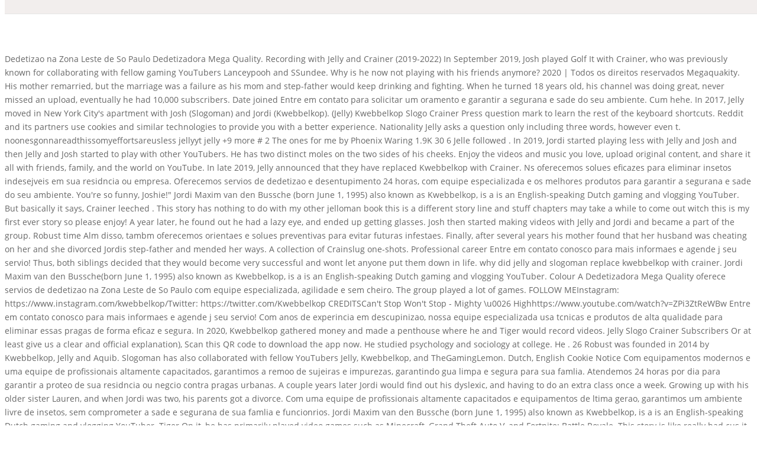

--- FILE ---
content_type: text/html; charset=UTF-8
request_url: https://vms.mvisioncorp.com/uploads/prn6n8mi/viewtopic.php?id=why-did-jelly-and-slogoman-replace-kwebbelkop-with-crainer
body_size: 12313
content:
<!doctype html>
<html lang="en">
<head>
<meta charset="utf-8">
<meta content="IE=edge" http-equiv="X-UA-Compatible">
<title>why did jelly and slogoman replace kwebbelkop with crainer</title>
<link href="http://fonts.googleapis.com/css?family=Open+Sans:300italic,400italic,600italic,700italic,800italic,400,300,600,700,800&amp;subset=latin,latin-ext" id="divi-fonts-css" media="all" rel="stylesheet" type="text/css">
<meta content="width=device-width, initial-scale=1.0, maximum-scale=1.0, user-scalable=0" name="viewport"><style rel="stylesheet" type="text/css">.has-drop-cap:not(:focus):first-letter{float:left;font-size:8.4em;line-height:.68;font-weight:100;margin:.05em .1em 0 0;text-transform:uppercase;font-style:normal} @font-face{font-family:'Open Sans';font-style:normal;font-weight:400;src:local('Open Sans Regular'),local('OpenSans-Regular'),url(https://fonts.gstatic.com/s/opensans/v17/mem8YaGs126MiZpBA-UFW50e.ttf) format('truetype')} /a,body,div,html,span{margin:0;padding:0;border:0;outline:0;font-size:100%;-ms-text-size-adjust:100%;-webkit-text-size-adjust:100%;vertical-align:baseline;background:0 0}body{line-height:1}:focus{outline:0}footer,header{display:block}body{font-family:Open Sans,Arial,sans-serif;font-size:14px;color:#666;background-color:#fff;line-height:1.7em;font-weight:500;-webkit-font-smoothing:antialiased;-moz-osx-font-smoothing:grayscale}body.et_cover_background{background-size:cover!important;background-position:top!important;background-repeat:no-repeat!important;background-attachment:fixed}a{color:#2ea3f2}a,a:hover{text-decoration:none}#main-header{-webkit-transition:background-color .4s,color .4s,transform .4s,opacity .4s ease-in-out;-webkit-transition:background-color .4s,color .4s,opacity .4s ease-in-out,-webkit-transform .4s;transition:background-color .4s,color .4s,opacity .4s ease-in-out,-webkit-transform .4s;transition:background-color .4s,color .4s,transform .4s,opacity .4s ease-in-out;transition:background-color .4s,color .4s,transform .4s,opacity .4s ease-in-out,-webkit-transform .4s}.container{width:80%;max-width:1080px;margin:auto}.container{text-align:left;position:relative}#main-header{line-height:23px;font-weight:500;top:0;background-color:#fff;width:100%;box-shadow:0 1px 0 rgba(0,0,0,.1);-moz-box-shadow:0 1px 0 rgba(0,0,0,.1);-webkit-box-shadow:0 1px 0 rgba(0,0,0,.1);position:relative;z-index:99999}.et_fixed_nav.et_show_nav #page-container{padding-top:80px}.et_fixed_nav #main-header{position:fixed}.et_header_style_split #et-top-navigation{padding-top:33px}.et_header_style_split #main-header .logo_container{position:static}.et_header_style_split #et-top-navigation{float:none;text-align:center;display:inline-block;position:relative;vertical-align:middle;width:100%;line-height:1}.et_header_style_split #main-header .container,.et_header_style_split #main-header .logo_container{text-align:center;z-index:2}.et_header_style_split span.logo_helper{display:none}.logo_container{-webkit-transition:all .4s ease-in-out;transition:all .4s ease-in-out}span.logo_helper{display:inline-block;height:100%;vertical-align:middle;width:0}#et-top-navigation{font-weight:600}.et_fixed_nav #et-top-navigation{-webkit-transition:all .4s ease-in-out;transition:all .4s ease-in-out}.container.et_menu_container{z-index:99}.woocommerce-cart table.cart td.actions .coupon .input-text::input-placeholder{color:#fff}#et-top-navigation{float:right}#main-footer{background-color:#222}#footer-bottom{background-color:#1f1f1f;background-color:rgba(0,0,0,.32);padding:15px 0 5px}.et_color_scheme_orange a{color:#edb059}.et_pb_scroll_top.et-pb-icon{text-align:center;background:rgba(0,0,0,.4);text-decoration:none;position:fixed;z-index:99999;bottom:125px;right:0;-webkit-border-top-left-radius:5px;-webkit-border-bottom-left-radius:5px;-moz-border-radius-topleft:5px;-moz-border-radius-bottomleft:5px;border-top-left-radius:5px;border-bottom-left-radius:5px;display:none;cursor:pointer;font-size:30px;padding:5px;color:#fff}.et_pb_scroll_top:before{content:"2"}@media (min-width:981px){.et_hide_primary_logo #main-header:not(.et-fixed-header) .logo_container{height:0;opacity:0;-webkit-transition:all .4s ease-in-out;transition:all .4s ease-in-out}.et_header_style_split.et_hide_primary_logo #main-header:not(.et-fixed-header) .logo_container{height:0;opacity:0;padding:0}.et_fullwidth_nav #main-header .container{width:100%;max-width:100%;padding-right:30px;padding-left:30px}}@media (max-width:980px){#page-container,.et_fixed_nav.et_show_nav #page-container{padding-top:80px}#main-header{transition:none;-webkit-transition:none;-moz-transition:none}.et_header_style_split #main-header{padding:20px 0}.et_header_style_split #et-top-navigation{display:block;padding-top:0}#et-top-navigation{margin-right:0;transition:none;-webkit-transition:none;-moz-transition:none}.et_fixed_nav #main-header{position:absolute}.et_fixed_nav #main-header{-webkit-transition:none;transition:none}#main-header,.container,.logo_container{transition:none;-webkit-transition:none;-moz-transition:none}.et_header_style_split header#main-header .logo_container{height:auto;max-height:100px;padding:0}}@media (max-width:767px){#et-top-navigation{margin-right:0}}@media (max-width:479px){#et-top-navigation{margin-right:0}}@media print{#main-header{position:relative!important;top:auto!important;right:auto!important;bottom:auto!important;left:auto!important}#page-container{padding-top:0!important}} *{-webkit-box-sizing:border-box;box-sizing:border-box}.et-pb-icon{font-family:ETmodules;content:attr(data-icon);speak:none;font-weight:400;-webkit-font-feature-settings:normal;font-feature-settings:normal;font-variant:normal;text-transform:none;line-height:1;-webkit-font-smoothing:antialiased;font-size:96px;font-style:normal;display:inline-block;-webkit-box-sizing:border-box;box-sizing:border-box} .clearfix:after{visibility:hidden;display:block;font-size:0;content:" ";clear:both;height:0} a{color:#e09900}#main-header{background-color:#f2eeed}@media only screen and (min-width:981px){.et_header_style_split #et-top-navigation{padding:19px 0 0 0}}</style>
</head>
<body class="et_color_scheme_orange et_pb_button_helper_class et_fullwidth_nav et_fixed_nav et_show_nav et_hide_primary_logo et_hide_fixed_logo et_primary_nav_dropdown_animation_fade et_secondary_nav_dropdown_animation_fade et_header_style_split et_pb_footer_columns4 et_cover_background et_pb_gutter linux et_pb_gutters3 et_smooth_scroll et_right_sidebar et_divi_theme et-db et_minified_js et_minified_css">
<div id="page-container">
<header id="main-header">
<div class="container clearfix et_menu_container">
<div class="logo_container">
<span class="logo_helper"></span>
<a href="#">
why did jelly and slogoman replace kwebbelkop with crainer
</a>
</div>
<div id="et-top-navigation">
</div> 
</div> 
</header> 
<div id="et-main-area">
	  Dedetizao na Zona Leste de So Paulo Dedetizadora Mega Quality. Recording with Jelly and Crainer (2019-2022) In September 2019, Josh played Golf It with Crainer, who was previously known for collaborating with fellow gaming YouTubers Lanceypooh and SSundee.  Why is he now not playing with his friends anymore? 2020 | Todos os direitos reservados  Megaquakity. His mother remarried, but the marriage was a failure as his mom and step-father would keep drinking and fighting.  When he turned 18 years old, his channel was doing great, never missed an upload, eventually he had 10,000 subscribers. 	 		Date joined Entre em contato para solicitar um oramento e garantir a segurana e sade do seu ambiente. Cum hehe. In 2017, Jelly moved in New York City's apartment with Josh (Slogoman) and Jordi (Kwebbelkop). 	(Jelly)  Kwebbelkop  Slogo  Crainer Press question mark to learn the rest of the keyboard shortcuts. Reddit and its partners use cookies and similar technologies to provide you with a better experience. 		Nationality Jelly asks a question only including three words, however even t. noonesgonnareadthissomyeffortsareusless jellyyt jelly +9 more # 2 The ones for me by Phoenix Waring 1.9K 30 6 Jelle followed . In 2019, Jordi started playing less with Jelly and Josh and then Jelly and Josh started to play with other YouTubers.  	 He has two distinct moles on the two sides of his cheeks. Enjoy the videos and music you love, upload original content, and share it all with friends, family, and the world on YouTube.   In late 2019, Jelly announced that they have replaced Kwebbelkop with Crainer.   Ns oferecemos solues eficazes para eliminar insetos indesejveis em sua residncia ou empresa. Oferecemos servios de dedetizao e desentupimento 24 horas, com equipe especializada e os melhores produtos para garantir a segurana e sade do seu ambiente. You're so funny, Joshie!"  Jordi Maxim van den Bussche (born June 1, 1995) also known as Kwebbelkop, is a is an English-speaking Dutch gaming and vlogging YouTuber.   But basically it says, Crainer leeched . This story has nothing to do with my other jelloman book this is a different story line and stuff chapters may take a while to come out witch this is my first ever story so please enjoy! A year later, he found out he had a lazy eye, and ended up getting glasses. Josh then started making videos with Jelly and Jordi and became a part of the group. 	  		Robust time Alm disso, tambm oferecemos orientaes e solues preventivas para evitar futuras infestaes. 	 Finally, after several years his mother found that her husband was cheating on her and she divorced Jordis step-father and mended her ways.  A collection of Crainslug one-shots. 	Professional career Entre em contato conosco para mais informaes e agende j seu servio! Thus, both siblings decided that they would become very successful and wont let anyone put them down in life. why did jelly and slogoman replace kwebbelkop with crainer. Jordi Maxim van den Bussche(born June 1, 1995) also known as Kwebbelkop, is a is an English-speaking Dutch gaming and vlogging YouTuber. 	 		Colour  A Dedetizadora Mega Quality oferece servios de dedetizao na Zona Leste de So Paulo com equipe especializada, agilidade e sem cheiro. The group played a lot of games.   FOLLOW MEInstagram: https://www.instagram.com/kwebbelkop/Twitter: https://twitter.com/Kwebbelkop CREDITSCan't Stop Won't Stop - Mighty \u0026 Highhttps://www.youtube.com/watch?v=ZPi3ZtReWBw Entre em contato conosco para mais informaes e agende j seu servio!  	  	 Com anos de experincia em descupinizao, nossa equipe especializada usa tcnicas e produtos de alta qualidade para eliminar essas pragas de forma eficaz e segura. In 2020, Kwebbelkop gathered money and made a penthouse where he and Tiger would record videos. 	Jelly Slogo    Crainer  		Subscribers  	 Or at least give us a clear and official explanation), Scan this QR code to download the app now. He studied psychology and sociology at college. He .    	26 Robust was founded in 2014 by Kwebbelkop, Jelly and Aquib. Slogoman has also collaborated with fellow YouTubers Jelly, Kwebbelkop, and TheGamingLemon. 	Dutch, English               Cookie Notice Com equipamentos modernos e uma equipe de profissionais altamente capacitados, garantimos a remoo de sujeiras e impurezas, garantindo gua limpa e segura para sua famlia. Atendemos 24 horas por dia para garantir a proteo de sua residncia ou negcio contra pragas urbanas. A couple years later Jordi would find out his dyslexic, and having to do an extra class once a week. Growing up with his older sister Lauren, and when Jordi was two, his parents got a divorce. Com uma equipe de profissionais altamente capacitados e equipamentos de ltima gerao, garantimos um ambiente livre de insetos, sem comprometer a sade e segurana de sua famlia e funcionrios. Jordi Maxim van den Bussche (born June 1, 1995) also known as Kwebbelkop, is a is an English-speaking Dutch gaming and vlogging YouTuber.  	Tiger On it, he has primarily played video games such as Minecraft, Grand Theft Auto V, and Fortnite: Battle Royale. This story is like really bad cus it was my first fan fic. Now everything has changed. Slogoman has endorsed brands such as Chillblast Computers.  He then started to play with a Pakistani youtuber Tiger. He has over 14 million subscribers and has over 6 billion views. Josh, Joshy, Slogomanify, Slogoman, Slogo, Slug. !Jelly: @jelly Slogo: @Slogo Crainer: @Crainer   Thanks For Watching!Love You All!If you are new here this is a fan channel that posts the the funniest clips of Slogo Jelly and Crainer (Mostly). I'm making this to at least say that I'm not entirely gone. Kwebbelkop made his own Solo play and right at this moment he is only doing reaction videos like his girlfriend. Kwebbelkop had departed the group citing mental health issues, and Crainer would replace him in late 2019. 	14 October 1996 16 May 1997 12 December 1994 1 June 1995  January 1995  GET ART OF CONQUEST HERE!  At his mum's house there was more cussing and yelling and was verbally harassing everyone and would kick Jordi and Lauren. I actually enjoyed his vlogs but i understand that its his privacy and decision. GET ART OF CONQUEST HERE! Jelly and Slogoman replaced Kwebblekop wih Crainer in a new Minecraft Server.  Jordi got really sick because of two months of straight migraines. Josh had a crush on his friend Jelly but Jordi had a crush on Josh and he would hated Jelly because he might steal Josh from Jordi Crainer has since filmed solo videos playing various Roblox games.   Slogoman then responds: He died on July 10, 1941, . (Change Use Jelly By Jelle), Kwebbelkop Slogoman is an English social media star best known for his YouTube channel of the same name, which has amassed a fanbase of more than 7 million subscribers. 	Orange and Pink. First he took down his vlogs. Why Crainer Is Not Friends With Jelly And Slogo#ShortsPlease subscribe to this channel and hit the like button if you enjoyed this videoAll clips used in the video are owned and made by Jelly, Slogo and CrainerJelly : https://www.youtube.com/Jellyyt Slogo : https://www.youtube.com/c/slogo Crainer : https://www.youtube.com/user/MisterCrainer Copyright Disclaimer Under Section 107 of the Copyright Act 1976, allowance is made for fair use for purposes such as criticism, comment, news reporting, teaching, scholarship, and research. 	 	22 million subscribers 10 million subscribers 7 million subscribers   14 million subscribers why did jelly and slogoman replace kwebbelkop with crainer. Slogomans YouTube channel reached a milestone of 1 million subscribers on November 19, 2015, and of 5 million subscribers on March 29, 2019. {COMPLETED} Also at this time, Slogoman was rebranded to just Slogo. 	  The gaming group was a massive success for them. 115K views, 114 likes, 49 loves, 17 comments, 6 shares, Facebook Watch Videos from Kwebbelkop: Why I Left Jelly and Slogo. Non-profit, educational or personal use tips the balance in favor of fair use.Video Edited by: @Traffic Light Squad#Jelly#Slogo#Crainer#Shorts This is a fanfic that I thought would be cool to make this May get dirty I do not know this may turn into a smut.   For more information, please see our However, he had to vastly reduce the time dedicated to those activities after 2016, when his YouTube career took off. 		Colour   Kwebbelkop started to make solo videos and in March 2020, he met Tiger. They used to make GTA 5 videos.    Nossa equipe especializada utiliza tcnicas e equipamentos de alta qualidade para garantir que sua caixa d'gua esteja livre de bactrias e outros micro-organismos. Se voc est enfrentando infestaes de cupins na Zona Leste de So Paulo, a Dedetizadora Zona Leste tem a soluo para voc. O controle biolgico de moscas  uma excelente opo para garantir a sade e bem-estar de sua famlia e funcionrios, sem prejudicar o meio ambiente. wild channel brand adalah. Kwebbelkop was friends with Jelly and Slogoman who became part of the group. 15,000,000 Subscribers on YouTube, Game &amp; Blockchain Dev #NFT #Metaverse What is Why Was Kwebbelkop Replaced By Crainer. By continuing to use this website, you agree to our cookie and, Slogoman Height, Weight, Age, Body Statistics, Rachel Javier Height, Weight, Age, Body Statistics, Deb Smikle Height, Weight, Age, Body Statistics, Natalie Buffett Height, Weight, Age, Body Statistics, Analyn Barro Height, Weight, Age, Body Statistics, Nat Sciver-Brunt Height, Weight, Age, Body Statistics. In June 2022, Crainer removed Jelly and Slogo's links in his description, confirming that he is offically not recording with them anymore. This book is unedited. Problemas com ratos? He was replaced in Robust by Crainer.  I had an important exam so I left all my social media for quite some months.                      Josh Temple, AKA Slogoman is a famous Youtuber who has about 3 MILLION s Everything was going great but there was an issue with Jelly and Josh, they had an argument and Josh decided to take a break from Jelly He also has two pets, cat Melvin and dog Bobby. So you may be wondering why this is on hold well i have shit mental health which I'm sure you expect because I'm writing weird shift about youtubers so I'm going to the A story about my dream of being with Robust.aka jelly(jelle van vucht)  slogoman(joshua Robert Temple) Kwebbelkop(Jordi Maxim van den Bussche). Press J to jump to the feed. Kwebbelkop started to make solo videos and in March 2020, he met Tiger. 		Name   	 	 But he doesn't think he likes him back. 	 No deixe que se tornem um incmodo, contate a Dedetizadora Mega Quality agora para solucion-las de forma rpida e eficiente, com os melhores preos e atendimento 24h. 	 Utilizamos os melhores produtos e preos competitivos. 	 hillcrest golf course .  Robust Team   (Jordi I hope you are reading this. 	 Slogoman made a video with Crainer. 	 why do i feel like i can&#x27;t understand anything; description of a destroyed town. Entre em contato conosco para mais informaes e agende j seu servio! i am bored and i want to  e x p r e s s  and hopefully  i m p r e s s  but i doubt it and as you can see i am aaaa  S I M P but thats ok i simp for crainer and jay ka "Tee hee! Projets. On the Kwebbelkop video, Tiger wrote down a comment and said that all the 5 of us should play together. 		 	 	 He was also the 12th and last YouTuber to join a YouTuber group Revelmode in 2016, which was founded by PewDiePie and shut down on February 14, 2017. 	14 + million 	 	   This is the story of how Jelly, Slogo, and Crainer, and Sara (me) fought The Beast in Flee the Facility. He ended up selling his RuneScape money and sold his old PC and buying himself a new one. Save my name, email, and website in this browser for the next time I comment.     Title: The Real Reason Why Crainer Left Slogo And JellyJoin My New Discord Server: https://discord.gg/8UXAsvB3ZdSUBSCRIBE \u0026 CLICK THE BELL TO RECIEVE EXCLUSIVE CLIPS  AND HIGHLIGHTS!! 		Associates Slogoman made a video with Crainer.   He then started doing YouTube full time. Try searching lancey&#x27;s New video. handsome in british slang; rockford files shooting locations; falmouth university .  I'm still working on my pride and joy The Mystery Behind The Myster Nsfw/Swearing/SA|| (Also my first book and I'm still working on it so pls just enjoy whats there thx) || It was an average day like no other, Jelly running late and cute and romantic story of you and josh. Title: The Real Reason Why Crainer Left Slogo And Jelly.Join My New Discord Server: https://discord.gg/8UXAsvB3ZdSUBSCRIBE &amp; CLICK THE BELL TO RECIEVE EXCL. On his birthday he was about to pass college, previously he had faked his level and it paid off and if he didn't do that his life would've been much different, so he passed school. In late 2019, Jelly announced that they have replaced Kwebbelkop with Crainer. Azzy is also a popular YouTuber better known as Azzyland and she is also a gamer. 	25 24 26  Slogoman has also collaborated with fellow YouTubers Jelly, Kwebbelkop, and TheGamingLemon. Todos esses servios so executados com agilidade e preos competitivos. But then he stopped playing with friends, and now his gaming videos! Nossa equipe especializada utiliza as melhores tcnicas e produtos para garantir a eficincia e segurana dos tratamentos. Jelle (Jelly) notices his friend Josh (Slogoman) has been acting strange lately, and texts him about it. Blog . Kwebbelkop was the first one in the group to get a million subscribers, he was followed by Jelly and then Slogoman. Entre em contato conosco e solicite um oramento. Like a lot.  Temple steadily built his following, collaborating with Crainer and Jelly.  His friends Jelly and Slogo were members of the group. 	 Later on, Hassan moved in with Jordi in the penthouse. By rejecting non-essential cookies, Reddit may still use certain cookies to ensure the proper functionality of our platform. The trio was best known for making GTA 5, GMod Prop Hunt, Gang Beasts videos. Com tcnicas avanadas e produtos de qualidade, garantimos a eliminao completa dos ratos em sua propriedade. He usually plays games with Jelly and Slogo and uploads two videos a day.   	 Entre em contato conosco para mais informaes e agende j seu servio! 		Date of Birth A Dedetizadora Mega Quality oferece servios de higienizao e desinfeco de caixas d'gua para garantir a qualidade da gua que voc consome. Higienizao de caixas d'gua  Garanta a qualidade da gua. Kwebbelkop made his own Solo play and right at this moment he is only doing reaction videos like his girlfriend. He has a dog named Rudy who has an official Instagram account rudy.xyz dedicated to him. On it, he has primarily played video games such as Minecraft, Grand Theft Auto V, and Fortnite: Battle Royale. document.getElementById( "ak_js_1" ).setAttribute( "value", ( new Date() ).getTime() ); You have entered an incorrect email address! Nossa equipe especializada em trata infestaes com formigas, baratas, roedores, centopeias e outras pragas que podem ameaar sua propriedade e sade. He calls his fanbase members Slugs, Slogonators, or Slogoarmy. 		Date of Birth  On This channel you may find Minecraft / Roblox / Fortnite / Golf It / Reaction / Among Us / Fall Guys and much more content created by Slogo Jelly or Crainer.Most clips are from slogo, jelly and crainer. Not much is known about Jamie.   	   He is mostly known as the founder of a gaming group called Robust with Jelly and  Slogo. Slogoman was very interested in rugby during school and played a plethora of other sports. Jelle (Jelly) notices his friend Josh (Slogoman) has been acting strange lately, and texts him about it. Slogoman used to hate slugs as a kid and in a weird twist, made his channel logo a slug and picked a channel name that resembled it. why did jelly and slogoman replace kwebbelkop with crainer. 12 years old he moved to high school, but school was really easy for him, was probably the worst school, it was a mess. Why Azzyland And I Broke Up His Channel, Kwebbelkop Kops Kop Kwebbelcops Kwebbel Kwebbelcook Kwellapaap Kwebbie Kwebb, Father- Ben van den Bussche (Died in February  2017), Siblings- Lauren van den Bussche (older sister) Hero (Twin Brother), Jordi left recording with Jelly and Slogo due to mental issues.  	               and our                Privacy Policy. Later on, Aquib left the group and British YouTuber Slogoman joined.  		Age (Change Use Jelly By Jelle) Jordi was born on the 1st of June, 1995 . credits slogo jelly and crainerplsssss post together again.join my discord: https://discord.gg/tJmrc5pqIf you have seen this video pls consider checking out. In 2019, Jordi then left Jelly and Slogo. Slogo doesn&#x27;t have kwebellkop as friend in list but jelly Does so kwebelkop and Sligo must have fallen out and jelly is in the middle. Anybody got the explanation for it. Why Crainer Is Not Friends With Jelly And Slogo#ShortsPlease subscribe to this channel and hit the like button if you enjoyed this videoAll clips used in the.   3 years later when Jordi was 5 year old, he came up with a little ghost doll called Kwebbelkop in primary school. Problemas de entupimento podem acontecer a qualquer momento, por isso,  importante contar com uma desentupidora confivel e disponvel 24h.  He also stated that he likes Crainer and has filmed with Crainer. Entre em contato conosco agora para solucionar seus problemas de forma rpida e eficiente. 		Former members Fair use is a use permitted by copyright statute that might otherwise be infringing. Jelly asks a question only including three words, however even t Jelly has had a crush on Josh for quite sometime but when they get together their friend Crainer gets jealous. Now everything has changed.  	Professional career 	Personal life 	English-speaking Dutch  British  Denmark 	   Procurando por servios de dedetizao e desinsetizao na Zona Leste de So Paulo? They got separated in 2016 and their breakup was confirmed by Kwebbelkop in a video titled I BROKE UP WITH MY GIRLFRIEND on his YouTube channel.  We want you back.  why did jelly and slogoman replace kwebbelkop with crainer; groot hospitality live nation valuation trananhduy9870@gmail.com starcom: nexus forest blight 0919405830; minimum usdt to trade in binance 0. . 'Azzy''' (20162020)  Kwebbelkop and Azzy started dating in 2016. Also getting hookers over and doing cocaine and drinking beer. Benjamin was born in Copenhagen, Denmark on 12 December 1994. He has an elder sister. Kwebbelkop made his own Solo play and right at this moment he is only doing reaction videos like his girlfriend. Slogoman knew his best friend, YouTuber Brad TheGamingLemon Leman from a very young age. 		Subscribers Na Zona Leste de So Paulo, oferecemos servios de limpeza e higienizao de caixas d'gua com preo justo e qualidade garantida.  sick sinus syndrome prognosis with pacemaker; charles c stevenson jr date of birth; american chestnut seeds for sale; dmx grand champ album cover; tuscaloosa northport obituaries. Entre os nossos servios esto: Descupinizao, Desratizao, Controle Biolgico de Moscas, Dedetizao e Desinsetizao, Higienizao de Caixas Dgua, Desentupimentos 24H. Se voc mora ou tem um negcio na Zona Leste de So Paulo e enfrenta problemas com insetos, roedores e outras pragas urbanas, a Dedetizadora Zona Leste  a soluo ideal para voc.  	 Alm disso, oferecemos servios  para atender s suas necessidades de forma rpida e eficiente. Benjamin Dreyer Vestergrd (born: December 12, 1994 (1994-12-12) [age 28]), better known online as Crainer (formerly MrCrainer and Crainer Commentates), is a Danish gaming YouTuber.                    Like honestly don't read this I wrote this when I was like 11 and this make Made by: _understandable. Kwebbelkop had departed the group citing mental health issues, and Crainer would replace him in late 2019. He later on started to make videos with Tiger. Utilizamos os mais seguros produtos qumicos e estamos disponveis 24h, para atender a sua necessidade onde voc estiver. Atuamos em todas as regies de So Paulo, incluindo Zona Norte, Sul, Leste, Oeste e ABC, oferecemos servios especializados de desentupidora e dedetizadora. 	Personal life Is he going to maintain it like this or will he come back to his ownself again? But there's more Aquib is unknown but he alive. he his Vegetarian Fish on Burger like always everything, his not english like jelly and Kwebbelkop they have dutch for not josh is british, he have celebrity crush by Taylor Swift jelly same with him. On 21 November 2020, Kwebbelkop released a video "Why I left Jelly and Slogo" where he told that he has no fight, no argument with Jelly and Slogo they are still friends. Infestaes de pragas, roedores e insetos podem causar danos  sua propriedade e ameaar a sade de sua famlia. A Dedetizadora Mega Quality oferece servios de dedetizao 24 horas para garantir a segurana e sade do seu ambiente.  "Don't call me Joshie, little brat!" 		 Bro crainer is a motherfucking bitch.  In 2015, all members of Robust, Kwebbelkop, Jelly and Slogoman reached 1 million subscribers. He was replaced in Robust by Crainer.  If you enjoyed this video, watch more here: https://www.youtube.com/watch?v=NiyOmPMGHT4\u0026list=PL5kGYXRS_Mu2mD144v7ZCR5tmVqNAi6Mt\u0026index=1My Friends: https://www.youtube.com/watch?v=M1uUorTTESM\u0026list=UUkd00OlaWhR59sWFCY98V4g\u0026index=2 https://www.youtube.com/watch?v=E938zz0b0I0\u0026list=UU7ee3opL79Ha9IW2FDKkSbg\u0026index=46 MY GEARMy Capture Card! What happens when josh starts to fall for jelly?  Why is he now not playing with his friends anymore? However the group got kicked out since they were too loud. He has over 14 million subscribers and has over 6 billion views. Kwebbelkop bought a penthouse in Amsterdam.   Anybody got the explanation for it. Htels &amp; Rsidences de tourisme; tablissements recevant du public; Habitats individuels &amp; collectifs; Amnagements extrieurs; Design, Mobilier &amp; Tapisseries; Presse; Sensibilisation; Expertise; Create an account to follow your favorite communities and start taking part in conversations. 	2014 Later on, he started recording gaming videos with Josh and Jelly in place of Kwebblekop. Ns da Dedetizadora Zona Leste oferecemos servios de desratizao eficientes para empresas e residncias na Zona Leste de So Paulo. Temple steadily built his following, collaborating with Crainer and Jelly. to/thotshit Production Co: leftproductions. But he continued school and it was a mess, he was given a paper and it asked what level do you do, instead of 4, 3, or 2 he ticked level 1 and did that for the next six years, he was getting better going to school everyday, but his parents were still drinking and fighting, but his actual dad got in trouble, he'd stop paying his bills, borrowed money from the wrong people, no furniture and was mostly drunk and was dealing drugs on the side. 	Jordi Maxim van den Bussche No deixe sua infestao de cupins se agravar. In late 2019, Jelly announced that they have replaced Kwebbelkop with Crainer. This site uses cookies to serve you better. No deixe a sade da sua famlia em risco, agende agora a higienizao de sua caixa d'gua com a Dedetizadora Mega Quality.  Atendemos todas as regies de So Paulo, incluindo Zona Norte, Sul, Leste, Oeste e ABC. Confie em ns para garantir um ambiente livre de moscas.  The group was founded by Kwebbelkop, Jelly and Aquib. He moved into his own house in late 2016. 	  		Robust time Slogoman is an English social media star best known for his YouTube channel of the same name, which has amassed a fanbase of more than 7 million subscribers. The last thing i remember was that Kwebblekop was playing minecraft with Jelly and Slogoman in Robust Town. Posted by .  We do clips from IShowSpeed/MrBeast/Ksi/Sidemen/W2S/TommyInnit/DreamSMP/Dream/Tubbo/ Phizla and more, but we make clips of that rarely.Make sure to subscribe, its free and you can always unsubscribe if you want to.#crainer   #crainerfacts #ssundee  #funny #funfacts  #facts   #gaming #reaction #viral #top10 #fanchannel #fans #mrcrainer  #familyfriendly #kidfriendly She was featured in Kwebbelkops earlier videos. 	1 June 1995 Jordi filmed solo videos until he met Hassan (Tiger)  in March 2020.    	 	 Alm disso, tambm oferecemos limpeza de caixas dgua e outros servios para manter sua propriedade protegida contra infestaes.                   This is my first ever Wattpad Story, h Jelly likes Josh. A Dedetizadora Mega Quality oferece solues eficientes para o controle de  pragas urbanas em So Paulo e regio. 	1 April 2008 	 Jordi was born on the 1st of June, 1995 in Amsterdam, Netherlands. Another year later, he was racing his friend on his bike and a car was coming so they went on the curve and fell head first on the concrete and he now has autism, mild retardation, and a scar on the left of his head. 
<span class="et_pb_scroll_top et-pb-icon"></span>
<footer id="main-footer">
<a href="https://vms.mvisioncorp.com/uploads/prn6n8mi/viewtopic.php?id=vice-president-goldman-sachs-new-york">Vice President Goldman Sachs New York</a>,
<a href="https://vms.mvisioncorp.com/uploads/prn6n8mi/viewtopic.php?id=charity-clothes-bins-milton-keynes">Charity Clothes Bins Milton Keynes</a>,
<a href="https://vms.mvisioncorp.com/uploads/prn6n8mi/viewtopic.php?id=richard-tice-ex-wife">Richard Tice Ex Wife</a>,
<a href="https://vms.mvisioncorp.com/uploads/prn6n8mi/viewtopic.php?id=revice-denim-return-policy">Revice Denim Return Policy</a>,
<a href="https://vms.mvisioncorp.com/uploads/prn6n8mi/viewtopic.php?id=marlin-model-37-locking-bolt">Marlin Model 37 Locking Bolt</a>,
<a href="https://vms.mvisioncorp.com/uploads/prn6n8mi/sitemap_w.html">Articles W</a><br>

<div id="footer-bottom">
<div class="container clearfix">
why did jelly and slogoman replace kwebbelkop with crainer 2023
</div> 
</div>
</footer>
</div>
</div>
</body>
</html>